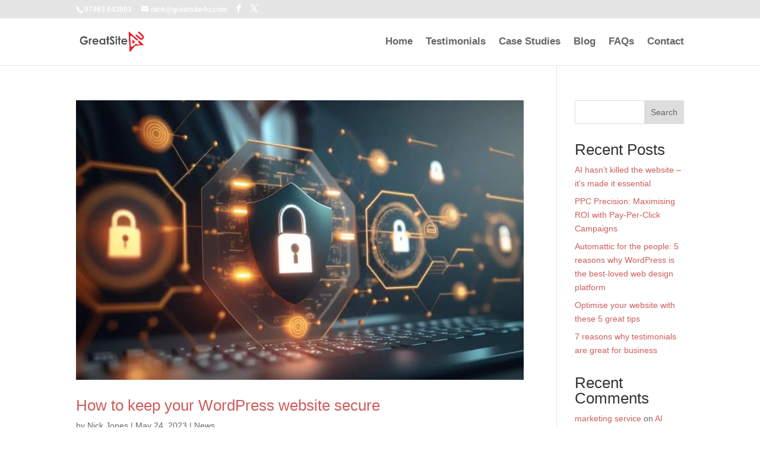

--- FILE ---
content_type: text/css
request_url: https://greatsite4u.com/wp-content/litespeed/ucss/0e7e15a6c6a203a38f4445c7e3c7c8a0.css?ver=b44eb
body_size: 149
content:
body{font-size:16px}.et-social-icon a:hover,.et_pb_widget li a:hover,.mobile_menu_bar:after,.mobile_menu_bar:before{color:#e0e0e0}a{color:#f42e2e}.et_secondary_nav_enabled #page-container #top-header{background-color:#e5e5e5!important}#top-header,#top-header a{color:#000}#top-menu li a{font-size:17px}@media only screen and (min-width:981px){.et_header_style_left #et-top-navigation{padding:50px 0 0}.et_header_style_left #et-top-navigation nav>ul>li>a{padding-bottom:50px}#logo{max-height:86%}}@media only screen and (min-width:1350px){.et_pb_row{padding:27px 0}.et_pb_section{padding:54px 0}}h2{font-family:"Questrial",Helvetica,Arial,Lucida,sans-serif}body,input{font-family:"Poppins",Helvetica,Arial,Lucida,sans-serif}body{margin:0;height:100vh}a:hover,body{cursor:url(https://greatsite4u.com/wp-content/uploads/2023/01/cursor1.png),auto}